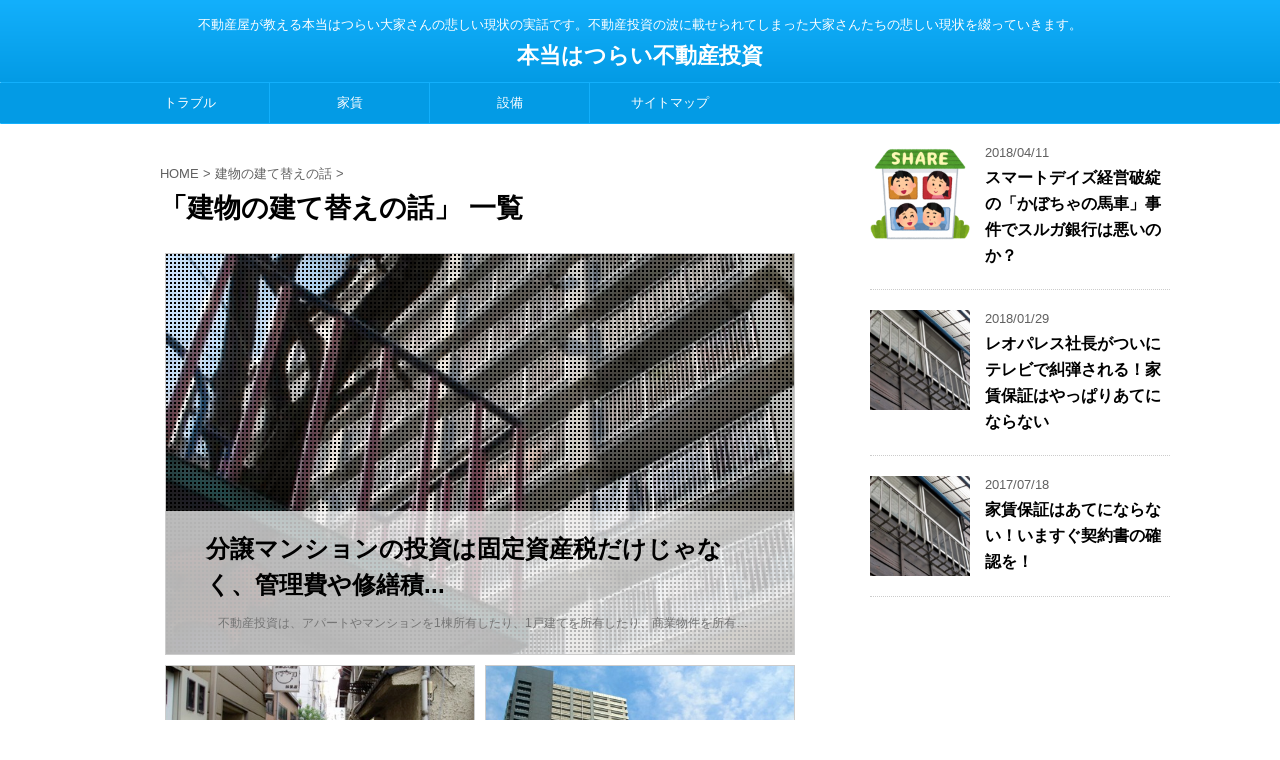

--- FILE ---
content_type: text/html; charset=UTF-8
request_url: https://www.toushi-fudousan.com/category/%E5%BB%BA%E7%89%A9%E3%81%AE%E5%BB%BA%E3%81%A6%E6%9B%BF%E3%81%88%E3%81%AE%E8%A9%B1/
body_size: 9718
content:
<!DOCTYPE html>
<!--[if lt IE 7]>
<html class="ie6" lang="ja"> <![endif]-->
<!--[if IE 7]>
<html class="i7" lang="ja"> <![endif]-->
<!--[if IE 8]>
<html class="ie" lang="ja"> <![endif]-->
<!--[if gt IE 8]><!-->
<html lang="ja">
	<!--<![endif]-->
	<head prefix="og: http://ogp.me/ns# fb: http://ogp.me/ns/fb# article: http://ogp.me/ns/article#">
		<meta charset="UTF-8" >
		<meta name="viewport" content="width=device-width,initial-scale=1.0,user-scalable=no,viewport-fit=cover">
		<meta name="format-detection" content="telephone=no" >
		
		
		<link rel="alternate" type="application/rss+xml" title="本当はつらい不動産投資 RSS Feed" href="https://www.toushi-fudousan.com/feed/" />
		<link rel="pingback" href="https://www.toushi-fudousan.com/xmlrpc.php" >
		<!--[if lt IE 9]>
		<script src="https://www.toushi-fudousan.com/wp-content/themes/affinger4/js/html5shiv.js"></script>
		<![endif]-->
				<title>建物の建て替えの話 - 本当はつらい不動産投資</title>
<link rel='dns-prefetch' href='//ajax.googleapis.com' />
<link rel='dns-prefetch' href='//fonts.googleapis.com' />
<link rel='dns-prefetch' href='//s.w.org' />
		<script type="text/javascript">
			window._wpemojiSettings = {"baseUrl":"https:\/\/s.w.org\/images\/core\/emoji\/11\/72x72\/","ext":".png","svgUrl":"https:\/\/s.w.org\/images\/core\/emoji\/11\/svg\/","svgExt":".svg","source":{"concatemoji":"https:\/\/www.toushi-fudousan.com\/wp-includes\/js\/wp-emoji-release.min.js?ver=4.9.26"}};
			!function(e,a,t){var n,r,o,i=a.createElement("canvas"),p=i.getContext&&i.getContext("2d");function s(e,t){var a=String.fromCharCode;p.clearRect(0,0,i.width,i.height),p.fillText(a.apply(this,e),0,0);e=i.toDataURL();return p.clearRect(0,0,i.width,i.height),p.fillText(a.apply(this,t),0,0),e===i.toDataURL()}function c(e){var t=a.createElement("script");t.src=e,t.defer=t.type="text/javascript",a.getElementsByTagName("head")[0].appendChild(t)}for(o=Array("flag","emoji"),t.supports={everything:!0,everythingExceptFlag:!0},r=0;r<o.length;r++)t.supports[o[r]]=function(e){if(!p||!p.fillText)return!1;switch(p.textBaseline="top",p.font="600 32px Arial",e){case"flag":return s([55356,56826,55356,56819],[55356,56826,8203,55356,56819])?!1:!s([55356,57332,56128,56423,56128,56418,56128,56421,56128,56430,56128,56423,56128,56447],[55356,57332,8203,56128,56423,8203,56128,56418,8203,56128,56421,8203,56128,56430,8203,56128,56423,8203,56128,56447]);case"emoji":return!s([55358,56760,9792,65039],[55358,56760,8203,9792,65039])}return!1}(o[r]),t.supports.everything=t.supports.everything&&t.supports[o[r]],"flag"!==o[r]&&(t.supports.everythingExceptFlag=t.supports.everythingExceptFlag&&t.supports[o[r]]);t.supports.everythingExceptFlag=t.supports.everythingExceptFlag&&!t.supports.flag,t.DOMReady=!1,t.readyCallback=function(){t.DOMReady=!0},t.supports.everything||(n=function(){t.readyCallback()},a.addEventListener?(a.addEventListener("DOMContentLoaded",n,!1),e.addEventListener("load",n,!1)):(e.attachEvent("onload",n),a.attachEvent("onreadystatechange",function(){"complete"===a.readyState&&t.readyCallback()})),(n=t.source||{}).concatemoji?c(n.concatemoji):n.wpemoji&&n.twemoji&&(c(n.twemoji),c(n.wpemoji)))}(window,document,window._wpemojiSettings);
		</script>
		<style type="text/css">
img.wp-smiley,
img.emoji {
	display: inline !important;
	border: none !important;
	box-shadow: none !important;
	height: 1em !important;
	width: 1em !important;
	margin: 0 .07em !important;
	vertical-align: -0.1em !important;
	background: none !important;
	padding: 0 !important;
}
</style>
<link rel='stylesheet' id='parent-style-css'  href='https://www.toushi-fudousan.com/wp-content/themes/affinger4/style.css?ver=4.9.26' type='text/css' media='all' />
<link rel='stylesheet' id='single_child2-css'  href='https://www.toushi-fudousan.com/wp-content/themes/affinger4-jet-child/st-child-kanricss.php' type='text/css' media='all' />
<link rel='stylesheet' id='fonts-googleapis-montserrat-css'  href='https://fonts.googleapis.com/css?family=Montserrat%3A400&#038;ver=4.9.26' type='text/css' media='all' />
<link rel='stylesheet' id='normalize-css'  href='https://www.toushi-fudousan.com/wp-content/themes/affinger4/css/normalize.css?ver=1.5.9' type='text/css' media='all' />
<link rel='stylesheet' id='font-awesome-css'  href='https://www.toushi-fudousan.com/wp-content/themes/affinger4/css/fontawesome/css/font-awesome.min.css?ver=4.7.0' type='text/css' media='all' />
<link rel='stylesheet' id='style-css'  href='https://www.toushi-fudousan.com/wp-content/themes/affinger4-jet-child/style.css?ver=4.9.26' type='text/css' media='all' />
<link rel='stylesheet' id='single2-css'  href='https://www.toushi-fudousan.com/wp-content/themes/affinger4/st-kanricss.php' type='text/css' media='all' />
<link rel='stylesheet' id='single-css'  href='https://www.toushi-fudousan.com/wp-content/themes/affinger4/st-rankcss.php' type='text/css' media='all' />
<link rel='stylesheet' id='st-themecss-css'  href='https://www.toushi-fudousan.com/wp-content/themes/affinger4/st-themecss-loader.php?ver=4.9.26' type='text/css' media='all' />
<script type='text/javascript' src='//ajax.googleapis.com/ajax/libs/jquery/1.11.3/jquery.min.js?ver=1.11.3'></script>
<script type='text/javascript' src='https://www.toushi-fudousan.com/wp-content/themes/affinger4-jet-child/js/jquery.heightLine.js?ver=4.9.26'></script>
<link rel='https://api.w.org/' href='https://www.toushi-fudousan.com/wp-json/' />
<meta name="google-site-verification" content="3cnEMTZ0kO4FK5hKokXctdW1wFn2mzfSaGnoXE7omnE"/>
			<script>
		(function (i, s, o, g, r, a, m) {
			i['GoogleAnalyticsObject'] = r;
			i[r] = i[r] || function () {
					(i[r].q = i[r].q || []).push(arguments)
				}, i[r].l = 1 * new Date();
			a = s.createElement(o),
				m = s.getElementsByTagName(o)[0];
			a.async = 1;
			a.src = g;
			m.parentNode.insertBefore(a, m)
		})(window, document, 'script', '//www.google-analytics.com/analytics.js', 'ga');

		ga('create', 'UA-41454569-1', 'auto');
		ga('send', 'pageview');

	</script>
					


<script>
jQuery(function(){
    jQuery('.st-btn-open').click(function(){
        jQuery(this).next('.st-slidebox').stop(true, true).slideToggle();
    });
});
</script>

			</head>
	<body class="archive category category-49 not-front-page" >
				<div id="st-ami">
				<div id="wrapper" class="">
				<div id="wrapper-in">
					<header id="st-headwide">
						<div id="headbox-bg">
							<div class="clearfix" id="headbox">
										<nav id="s-navi" class="pcnone">
			<dl class="acordion">
				<dt class="trigger">
					<p><span class="op"><i class="fa fa-bars"></i></span></p>
		
					<!-- 追加メニュー -->
					
					<!-- 追加メニュー2 -->
					
						</dt>

				<dd class="acordion_tree">
				

										<div class="menu"><ul>
<li class="page_item page-item-348"><a href="https://www.toushi-fudousan.com/sitemap/">サイトマップ</a></li>
</ul></div>
					<div class="clear"></div>

				</dd>
			</dl>
		</nav>
										<div id="header-l">
										
            
			
				<!-- キャプション -->
				                
					              		 	 <p class="descr sitenametop">
               		     	不動産屋が教える本当はつらい大家さんの悲しい現状の実話です。不動産投資の波に載せられてしまった大家さんたちの悲しい現状を綴っていきます。               			 </p>
					                    
				                
				<!-- ロゴ又はブログ名 -->
				              		  <p class="sitename"><a href="https://www.toushi-fudousan.com/">
                  		                      		    本当はつらい不動産投資                   		               		  </a></p>
            					<!-- ロゴ又はブログ名ここまで -->

			    
		
    									</div><!-- /#header-l -->
								<div id="header-r" class="smanone">
																		
								</div><!-- /#header-r -->
							</div><!-- /#headbox-bg -->
						</div><!-- /#headbox clearfix -->
					
<div id="gazou-wide">
			<div id="st-menubox">
			<div id="st-menuwide">
				<nav class="smanone clearfix"><ul id="menu-%e3%83%98%e3%83%83%e3%83%80%e3%83%bc%e3%83%a1%e3%83%8b%e3%83%a5%e3%83%bc" class="menu"><li id="menu-item-325" class="menu-item menu-item-type-taxonomy menu-item-object-category menu-item-has-children menu-item-325"><a href="https://www.toushi-fudousan.com/category/toraburu/">トラブル</a>
<ul class="sub-menu">
	<li id="menu-item-326" class="menu-item menu-item-type-taxonomy menu-item-object-category menu-item-326"><a href="https://www.toushi-fudousan.com/category/toraburu/%e3%82%af%e3%83%ac%e3%83%bc%e3%83%a0%e5%af%be%e5%bf%9c%e3%81%ae%e8%a9%b1/">クレーム対応の話</a></li>
	<li id="menu-item-327" class="menu-item menu-item-type-taxonomy menu-item-object-category menu-item-327"><a href="https://www.toushi-fudousan.com/category/toraburu/%e3%82%b4%e3%83%9f%e5%95%8f%e9%a1%8c%e3%81%ae%e8%a9%b1/">ゴミ問題の話</a></li>
	<li id="menu-item-328" class="menu-item menu-item-type-taxonomy menu-item-object-category menu-item-328"><a href="https://www.toushi-fudousan.com/category/toraburu/%e5%a4%96%e5%9b%bd%e4%ba%ba%e3%81%a8%e3%81%ae%e3%83%88%e3%83%a9%e3%83%96%e3%83%ab%e3%81%ae%e8%a9%b1/">外国人とのトラブルの話</a></li>
	<li id="menu-item-329" class="menu-item menu-item-type-taxonomy menu-item-object-category menu-item-329"><a href="https://www.toushi-fudousan.com/category/toraburu/%e6%8e%92%e6%b0%b4%e7%ae%a1%e3%81%ae%e3%81%a4%e3%81%be%e3%82%8a%e3%81%ae%e8%a9%b1/">排水管のつまりの話</a></li>
	<li id="menu-item-330" class="menu-item menu-item-type-taxonomy menu-item-object-category menu-item-330"><a href="https://www.toushi-fudousan.com/category/toraburu/%e6%b0%b4%e6%bc%8f%e3%82%8c%e3%81%ae%e8%a9%b1/">水漏れの話</a></li>
	<li id="menu-item-331" class="menu-item menu-item-type-taxonomy menu-item-object-category menu-item-331"><a href="https://www.toushi-fudousan.com/category/toraburu/%e9%9b%a8%e6%bc%8f%e3%82%8a%e3%81%ae%e8%a9%b1/">雨漏りの話</a></li>
	<li id="menu-item-332" class="menu-item menu-item-type-taxonomy menu-item-object-category menu-item-332"><a href="https://www.toushi-fudousan.com/category/toraburu/%e9%a8%92%e9%9f%b3%e5%95%8f%e9%a1%8c%e3%81%ae%e8%a9%b1/">騒音問題の話</a></li>
</ul>
</li>
<li id="menu-item-339" class="menu-item menu-item-type-taxonomy menu-item-object-category menu-item-has-children menu-item-339"><a href="https://www.toushi-fudousan.com/category/yachin/">家賃</a>
<ul class="sub-menu">
	<li id="menu-item-340" class="menu-item menu-item-type-taxonomy menu-item-object-category menu-item-340"><a href="https://www.toushi-fudousan.com/category/yachin/yachinnesage/">家賃の値下げ交渉の話</a></li>
	<li id="menu-item-341" class="menu-item menu-item-type-taxonomy menu-item-object-category menu-item-341"><a href="https://www.toushi-fudousan.com/category/yachin/%e5%ae%b6%e8%b3%83%e6%bb%9e%e7%b4%8d%e3%81%ae%e8%a9%b1/">家賃滞納の話</a></li>
</ul>
</li>
<li id="menu-item-342" class="menu-item menu-item-type-taxonomy menu-item-object-category menu-item-has-children menu-item-342"><a href="https://www.toushi-fudousan.com/category/setdubi/">設備</a>
<ul class="sub-menu">
	<li id="menu-item-343" class="menu-item menu-item-type-taxonomy menu-item-object-category menu-item-343"><a href="https://www.toushi-fudousan.com/category/setdubi/%e3%82%a8%e3%83%ac%e3%83%99%e3%83%bc%e3%82%bf%e3%83%bc%e7%ae%a1%e7%90%86%e3%81%ae%e8%a9%b1/">エレベーター管理の話</a></li>
	<li id="menu-item-344" class="menu-item menu-item-type-taxonomy menu-item-object-category menu-item-344"><a href="https://www.toushi-fudousan.com/category/setdubi/%e5%bb%ba%e7%89%a9%e3%80%81%e8%a8%ad%e5%82%99%e3%81%ae%e6%95%85%e9%9a%9c%e3%81%ae%e8%a9%b1/">建物、設備の故障の話</a></li>
	<li id="menu-item-345" class="menu-item menu-item-type-taxonomy menu-item-object-category menu-item-345"><a href="https://www.toushi-fudousan.com/category/setdubi/%e5%bb%ba%e7%89%a9%e3%80%81%e8%a8%ad%e5%82%99%e3%81%ae%e7%82%b9%e6%a4%9c%e3%81%ae%e8%a9%b1/">建物、設備の点検の話</a></li>
	<li id="menu-item-346" class="menu-item menu-item-type-taxonomy menu-item-object-category menu-item-346"><a href="https://www.toushi-fudousan.com/category/setdubi/%e8%80%81%e6%9c%bd%e5%8c%96%e3%81%ae%e8%a9%b1/">建物、設備の老朽化の話</a></li>
</ul>
</li>
<li id="menu-item-351" class="menu-item menu-item-type-post_type menu-item-object-page menu-item-351"><a href="https://www.toushi-fudousan.com/sitemap/">サイトマップ</a></li>
</ul></nav>			</div>
		</div>
	</div>

					</header>
					<div id="content-w">
						
					
<div id="content" class="clearfix">
    <div id="contentInner">
        <main>
            <article>
					<!--ぱんくず -->
					<div id="breadcrumb">
					<ol itemscope itemtype="http://schema.org/BreadcrumbList">
						<li itemprop="itemListElement" itemscope
      itemtype="http://schema.org/ListItem"><a href="https://www.toushi-fudousan.com" itemprop="item"><span itemprop="name">HOME</span></a> > <meta itemprop="position" content="1" /></li>
																																					<li itemprop="itemListElement" itemscope
      itemtype="http://schema.org/ListItem"><a href="https://www.toushi-fudousan.com/category/%e5%bb%ba%e7%89%a9%e3%81%ae%e5%bb%ba%e3%81%a6%e6%9b%bf%e3%81%88%e3%81%ae%e8%a9%b1/" itemprop="item">
								<span itemprop="name">建物の建て替えの話</span> </a> &gt; 
								<meta itemprop="position" content="2" />
							</li>
															</ol>
					</div>
					<!--/ ぱんくず -->
                                        <div class="post">
                                                    <h1 class="entry-title">「建物の建て替えの話」 一覧</h1>
                        
			
							<div id="nocopy" >
									</div>
							
			
                        </div><!-- /post -->


			
                        		<div id="st-magazine" class="clearfix">
<div class="kanren">

			<div class="st-top-box st-fist-post st-fist-post-random">
			<dl><a class="st-box-a" href="https://www.toushi-fudousan.com/%e3%83%af%e3%83%b3%e3%83%ab%e3%83%bc%e3%83%a0%e3%83%9e%e3%83%b3%e3%82%b7%e3%83%a7%e3%83%b3%e6%8a%95%e8%b3%87%e3%81%ae%e8%a9%b1/tainou-kanrihi/"></a>

<dt><div class="st-c-ami"></div>

														<img width="400" height="299" src="https://www.toushi-fudousan.com/wp-content/uploads/2015/02/aparta0002_0119241.jpg" class="attachment-full size-full wp-post-image" alt="" srcset="https://www.toushi-fudousan.com/wp-content/uploads/2015/02/aparta0002_0119241.jpg 400w, https://www.toushi-fudousan.com/wp-content/uploads/2015/02/aparta0002_0119241-300x224.jpg 300w, https://www.toushi-fudousan.com/wp-content/uploads/2015/02/aparta0002_0119241-100x74.jpg 100w" sizes="(max-width: 400px) 100vw, 400px" />					
			</dt>
			<dd>
				<div class="st-cards-content">
					<div class="st-cards-content-in">
						<h3>
							分譲マンションの投資は固定資産税だけじゃなく、管理費や修繕積...						</h3>

														<p>　不動産投資は、アパートやマンションを1棟所有したり、1戸建てを所有したり、商業物件を所有…</p>
																							</div>
				</div>

			</dd>
		</dl>
		</div>



	
							<div class="st-top-box">
			<dl class="heightLine"><a class="st-box-a" href="https://www.toushi-fudousan.com/%e5%bb%ba%e7%89%a9%e3%81%ae%e5%bb%ba%e3%81%a6%e6%9b%bf%e3%81%88%e3%81%ae%e8%a9%b1/post-238/"></a>
					<dt><div class="st-c-ami"></div>
			<div class="st-top-time ">
					<p><i class="fa fa-clock-o"></i>
						2014/01/08					</p>
			</div>

				
																		<img width="400" height="300" src="https://www.toushi-fudousan.com/wp-content/uploads/2014/01/apartP101035811.jpg" class="attachment-st_thumb_card size-st_thumb_card wp-post-image" alt="" srcset="https://www.toushi-fudousan.com/wp-content/uploads/2014/01/apartP101035811.jpg 400w, https://www.toushi-fudousan.com/wp-content/uploads/2014/01/apartP101035811-300x225.jpg 300w, https://www.toushi-fudousan.com/wp-content/uploads/2014/01/apartP101035811-100x75.jpg 100w" sizes="(max-width: 400px) 100vw, 400px" />																
</dt>	
			<dd>
				<div class="st-cards-content">
					<div class="st-cards-content-in">
						
						<h3>
							公道に2m以上敷地が接していないと接道義務違反で建替えが出来...						</h3>

														<p>大家さんの悩みの1つで「建物の老朽化」があると思います。建物が老朽化すれば、防災面、安全面…</p>
																							</div>
				</div>

			</dd>
		</dl>
		</div>
							<div class="st-top-box">
			<dl class="heightLine"><a class="st-box-a" href="https://www.toushi-fudousan.com/setdubi/%e8%80%81%e6%9c%bd%e5%8c%96%e3%81%ae%e8%a9%b1/post-59/"></a>
					<dt><div class="st-c-ami"></div>
			<div class="st-top-time ">
					<p><i class="fa fa-clock-o"></i>
						2013/06/24					</p>
			</div>

				
																		<img width="400" height="300" src="https://www.toushi-fudousan.com/wp-content/uploads/2013/06/apartマンション建て替え工事1.jpeg" class="attachment-st_thumb_card size-st_thumb_card wp-post-image" alt="" srcset="https://www.toushi-fudousan.com/wp-content/uploads/2013/06/apartマンション建て替え工事1.jpeg 481w, https://www.toushi-fudousan.com/wp-content/uploads/2013/06/apartマンション建て替え工事1-300x224.jpeg 300w, https://www.toushi-fudousan.com/wp-content/uploads/2013/06/apartマンション建て替え工事1-100x74.jpeg 100w" sizes="(max-width: 400px) 100vw, 400px" />																
</dt>	
			<dd>
				<div class="st-cards-content">
					<div class="st-cards-content-in">
						
						<h3>
							投資用ワンルームマンションの建て替えは厳しい						</h3>

														<p>  ワンルームマンション投資は手頃な価格で始めることができる不動産投資として注目を浴びまし…</p>
																							</div>
				</div>

			</dd>
		</dl>
		</div>
	</div>
</div>
                       				<div class="st-pagelink">
		<div class="st-pagelink-in">
				</div>
	</div>

			
		
		

			
            </article>
        </main>
    </div>
    <!-- /#contentInner -->
    <div id="side">
	<aside>

		
					<div class="kanren ">
										<dl class="clearfix">
				<dt><a href="https://www.toushi-fudousan.com/%e4%b8%8d%e5%8b%95%e7%94%a3%e6%8a%95%e8%b3%87%e3%83%8b%e3%83%a5%e3%83%bc%e3%82%b9/smartdayssuruga/">
													<img width="150" height="150" src="https://www.toushi-fudousan.com/wp-content/uploads/2018/04/share_house-150x150.png" class="attachment-thumbnail size-thumbnail wp-post-image" alt="" srcset="https://www.toushi-fudousan.com/wp-content/uploads/2018/04/share_house-150x150.png 150w, https://www.toushi-fudousan.com/wp-content/uploads/2018/04/share_house-100x100.png 100w, https://www.toushi-fudousan.com/wp-content/uploads/2018/04/share_house-300x300.png 300w, https://www.toushi-fudousan.com/wp-content/uploads/2018/04/share_house-400x400.png 400w" sizes="(max-width: 150px) 100vw, 150px" />											</a></dt>
				<dd>
										<div class="blog_info ">
						<p>2018/04/11</p>
					</div>
					<h5><a href="https://www.toushi-fudousan.com/%e4%b8%8d%e5%8b%95%e7%94%a3%e6%8a%95%e8%b3%87%e3%83%8b%e3%83%a5%e3%83%bc%e3%82%b9/smartdayssuruga/">スマートデイズ経営破綻の「かぼちゃの馬車」事件でスルガ銀行は悪いのか？</a></h5>

			
				</dd>
			</dl>
								<dl class="clearfix">
				<dt><a href="https://www.toushi-fudousan.com/%e5%ae%b6%e8%b3%83%e4%bf%9d%e8%a8%bc%e3%81%ae%e8%a9%b1/reoparesu/">
													<img width="150" height="150" src="https://www.toushi-fudousan.com/wp-content/uploads/2018/01/apartNewImage1-150x150.png" class="attachment-thumbnail size-thumbnail wp-post-image" alt="" srcset="https://www.toushi-fudousan.com/wp-content/uploads/2018/01/apartNewImage1-150x150.png 150w, https://www.toushi-fudousan.com/wp-content/uploads/2018/01/apartNewImage1-110x110.png 110w" sizes="(max-width: 150px) 100vw, 150px" />											</a></dt>
				<dd>
										<div class="blog_info ">
						<p>2018/01/29</p>
					</div>
					<h5><a href="https://www.toushi-fudousan.com/%e5%ae%b6%e8%b3%83%e4%bf%9d%e8%a8%bc%e3%81%ae%e8%a9%b1/reoparesu/">レオパレス社長がついにテレビで糾弾される！家賃保証はやっぱりあてにならない</a></h5>

			
				</dd>
			</dl>
								<dl class="clearfix">
				<dt><a href="https://www.toushi-fudousan.com/%e5%ae%b6%e8%b3%83%e4%bf%9d%e8%a8%bc%e3%81%ae%e8%a9%b1/yachinhosyokiken/">
													<img width="150" height="150" src="https://www.toushi-fudousan.com/wp-content/uploads/2017/07/apartNewImage1-150x150.png" class="attachment-thumbnail size-thumbnail wp-post-image" alt="" srcset="https://www.toushi-fudousan.com/wp-content/uploads/2017/07/apartNewImage1-150x150.png 150w, https://www.toushi-fudousan.com/wp-content/uploads/2017/07/apartNewImage1-110x110.png 110w" sizes="(max-width: 150px) 100vw, 150px" />											</a></dt>
				<dd>
										<div class="blog_info ">
						<p>2017/07/18</p>
					</div>
					<h5><a href="https://www.toushi-fudousan.com/%e5%ae%b6%e8%b3%83%e4%bf%9d%e8%a8%bc%e3%81%ae%e8%a9%b1/yachinhosyokiken/">家賃保証はあてにならない！いますぐ契約書の確認を！</a></h5>

			
				</dd>
			</dl>
									<div class="st-infeed-adunit">
					<p class="st-widgets-title">アドセンスインフィード</p><div class="textwidget custom-html-widget"><script async src="//pagead2.googlesyndication.com/pagead/js/adsbygoogle.js"></script>
<ins class="adsbygoogle"
     style="display:block"
     data-ad-format="fluid"
     data-ad-layout-key="-6t+eo+2d-7r+6a"
     data-ad-client="ca-pub-6103382567079657"
     data-ad-slot="7455567128"></ins>
<script>
     (adsbygoogle = window.adsbygoogle || []).push({});
</script></div>				</div>
						<dl class="clearfix">
				<dt><a href="https://www.toushi-fudousan.com/%e6%8a%95%e8%b3%87%e4%b8%8d%e5%8b%95%e7%94%a3%e8%b3%bc%e5%85%a5%e6%99%82%e3%81%ae%e6%b3%a8%e6%84%8f/fudousanrimawari/">
													<img width="150" height="150" src="https://www.toushi-fudousan.com/wp-content/uploads/2015/09/aparta0002_0080841-150x150.jpg" class="attachment-thumbnail size-thumbnail wp-post-image" alt="" srcset="https://www.toushi-fudousan.com/wp-content/uploads/2015/09/aparta0002_0080841-150x150.jpg 150w, https://www.toushi-fudousan.com/wp-content/uploads/2015/09/aparta0002_0080841-110x110.jpg 110w" sizes="(max-width: 150px) 100vw, 150px" />											</a></dt>
				<dd>
										<div class="blog_info ">
						<p>2015/09/17</p>
					</div>
					<h5><a href="https://www.toushi-fudousan.com/%e6%8a%95%e8%b3%87%e4%b8%8d%e5%8b%95%e7%94%a3%e8%b3%bc%e5%85%a5%e6%99%82%e3%81%ae%e6%b3%a8%e6%84%8f/fudousanrimawari/">不動産広告の利回りだけ見ていると騙される</a></h5>

			
				</dd>
			</dl>
								<dl class="clearfix">
				<dt><a href="https://www.toushi-fudousan.com/%e4%b8%8d%e5%8b%95%e7%94%a3%e6%8a%95%e8%b3%87%e3%82%bb%e3%83%9f%e3%83%8a%e3%83%bc%e3%81%ae%e8%a9%b1/semina/">
													<img width="150" height="150" src="https://www.toushi-fudousan.com/wp-content/uploads/2015/09/aparta0002_00908621-150x150.jpg" class="attachment-thumbnail size-thumbnail wp-post-image" alt="" srcset="https://www.toushi-fudousan.com/wp-content/uploads/2015/09/aparta0002_00908621-150x150.jpg 150w, https://www.toushi-fudousan.com/wp-content/uploads/2015/09/aparta0002_00908621-110x110.jpg 110w" sizes="(max-width: 150px) 100vw, 150px" />											</a></dt>
				<dd>
										<div class="blog_info ">
						<p>2015/09/11</p>
					</div>
					<h5><a href="https://www.toushi-fudousan.com/%e4%b8%8d%e5%8b%95%e7%94%a3%e6%8a%95%e8%b3%87%e3%82%bb%e3%83%9f%e3%83%8a%e3%83%bc%e3%81%ae%e8%a9%b1/semina/">「無料不動産投資セミナー」で注意すること</a></h5>

			
				</dd>
			</dl>
				</div>		
					<div id="mybox">
				<div class="ad"><div id="search">
	<form method="get" id="searchform" action="https://www.toushi-fudousan.com/">
		<label class="hidden" for="s">
					</label>
		<input type="text" placeholder="検索するテキストを入力" value="" name="s" id="s" />
		<input type="image" src="https://www.toushi-fudousan.com/wp-content/themes/affinger4/images/search.png" alt="検索" id="searchsubmit" />
	</form>
</div>
<!-- /stinger --> </div><div class="ad"><h4 class="menu_underh2">カテゴリー</h4>		<ul>
	<li class="cat-item cat-item-77"><a href="https://www.toushi-fudousan.com/category/%e3%82%a2%e3%83%91%e3%83%bc%e3%83%88%e3%81%ae%e8%8d%89%e5%8f%96%e3%82%8a%e3%81%ae%e8%a9%b1/" >アパートの草取りの話</a> (2)
</li>
	<li class="cat-item cat-item-43"><a href="https://www.toushi-fudousan.com/category/%e3%83%80%e3%83%a1%e3%81%aa%e4%b8%8d%e5%8b%95%e7%94%a3%e6%a5%ad%e8%80%85%e3%81%ae%e8%a9%b1/" >ダメな不動産業者の話</a> (2)
</li>
	<li class="cat-item cat-item-185"><a href="https://www.toushi-fudousan.com/category/toraburu/" >トラブル</a> (18)
<ul class='children'>
	<li class="cat-item cat-item-33"><a href="https://www.toushi-fudousan.com/category/toraburu/%e3%82%af%e3%83%ac%e3%83%bc%e3%83%a0%e5%af%be%e5%bf%9c%e3%81%ae%e8%a9%b1/" >クレーム対応の話</a> (10)
</li>
	<li class="cat-item cat-item-5"><a href="https://www.toushi-fudousan.com/category/toraburu/%e3%82%b4%e3%83%9f%e5%95%8f%e9%a1%8c%e3%81%ae%e8%a9%b1/" >ゴミ問題の話</a> (3)
</li>
	<li class="cat-item cat-item-18"><a href="https://www.toushi-fudousan.com/category/toraburu/%e5%a4%96%e5%9b%bd%e4%ba%ba%e3%81%a8%e3%81%ae%e3%83%88%e3%83%a9%e3%83%96%e3%83%ab%e3%81%ae%e8%a9%b1/" >外国人とのトラブルの話</a> (2)
</li>
	<li class="cat-item cat-item-101"><a href="https://www.toushi-fudousan.com/category/toraburu/%e6%8e%92%e6%b0%b4%e7%ae%a1%e3%81%ae%e3%81%a4%e3%81%be%e3%82%8a%e3%81%ae%e8%a9%b1/" >排水管のつまりの話</a> (2)
</li>
	<li class="cat-item cat-item-27"><a href="https://www.toushi-fudousan.com/category/toraburu/%e6%b0%b4%e6%bc%8f%e3%82%8c%e3%81%ae%e8%a9%b1/" >水漏れの話</a> (1)
</li>
	<li class="cat-item cat-item-89"><a href="https://www.toushi-fudousan.com/category/toraburu/%e9%9b%a8%e6%bc%8f%e3%82%8a%e3%81%ae%e8%a9%b1/" >雨漏りの話</a> (2)
</li>
	<li class="cat-item cat-item-32"><a href="https://www.toushi-fudousan.com/category/toraburu/%e9%a8%92%e9%9f%b3%e5%95%8f%e9%a1%8c%e3%81%ae%e8%a9%b1/" >騒音問題の話</a> (1)
</li>
</ul>
</li>
	<li class="cat-item cat-item-45"><a href="https://www.toushi-fudousan.com/category/%e3%83%af%e3%83%b3%e3%83%ab%e3%83%bc%e3%83%a0%e3%83%9e%e3%83%b3%e3%82%b7%e3%83%a7%e3%83%b3%e6%8a%95%e8%b3%87%e3%81%ae%e8%a9%b1/" >ワンルームマンション投資の話</a> (4)
</li>
	<li class="cat-item cat-item-59"><a href="https://www.toushi-fudousan.com/category/%e4%b8%8d%e5%8b%95%e7%94%a3%e6%8a%95%e8%b3%87%e3%81%ae%e6%9c%aa%e6%9d%a5%e3%81%ae%e8%a9%b1/" >不動産投資の未来の話</a> (3)
</li>
	<li class="cat-item cat-item-174"><a href="https://www.toushi-fudousan.com/category/%e4%b8%8d%e5%8b%95%e7%94%a3%e6%8a%95%e8%b3%87%e3%82%bb%e3%83%9f%e3%83%8a%e3%83%bc%e3%81%ae%e8%a9%b1/" >不動産投資セミナーの話</a> (1)
</li>
	<li class="cat-item cat-item-186"><a href="https://www.toushi-fudousan.com/category/%e4%b8%8d%e5%8b%95%e7%94%a3%e6%8a%95%e8%b3%87%e3%83%8b%e3%83%a5%e3%83%bc%e3%82%b9/" >不動産投資ニュース</a> (1)
</li>
	<li class="cat-item cat-item-84"><a href="https://www.toushi-fudousan.com/category/%e5%84%b2%e3%81%8b%e3%82%89%e3%81%aa%e3%81%84%e7%89%a9%e4%bb%b6%e3%81%ae%e8%a9%b1/" >儲からない物件の話</a> (3)
</li>
	<li class="cat-item cat-item-73"><a href="https://www.toushi-fudousan.com/category/%e5%85%a5%e5%b1%85%e3%81%ae%e3%82%ad%e3%83%a3%e3%83%b3%e3%82%bb%e3%83%ab/" >入居のキャンセル</a> (1)
</li>
	<li class="cat-item cat-item-56"><a href="https://www.toushi-fudousan.com/category/%e5%85%a5%e5%b1%85%e8%80%85%e3%81%ae%e8%bf%bd%e3%81%84%e5%87%ba%e3%81%97%e3%81%ae%e8%a9%b1/" >入居者の追い出しの話</a> (2)
</li>
	<li class="cat-item cat-item-156"><a href="https://www.toushi-fudousan.com/category/%e5%85%a5%e5%b1%85%e8%80%85%e5%8b%9f%e9%9b%86%e3%81%ae%e8%a9%b1/" >入居者募集の話</a> (1)
</li>
	<li class="cat-item cat-item-190"><a href="https://www.toushi-fudousan.com/category/yachin/" >家賃</a> (8)
<ul class='children'>
	<li class="cat-item cat-item-2"><a href="https://www.toushi-fudousan.com/category/yachin/yachinnesage/" >家賃の値下げ交渉の話</a> (2)
</li>
	<li class="cat-item cat-item-57"><a href="https://www.toushi-fudousan.com/category/yachin/%e5%ae%b6%e8%b3%83%e6%bb%9e%e7%b4%8d%e3%81%ae%e8%a9%b1/" >家賃滞納の話</a> (6)
</li>
</ul>
</li>
	<li class="cat-item cat-item-180"><a href="https://www.toushi-fudousan.com/category/%e5%ae%b6%e8%b3%83%e4%bf%9d%e8%a8%bc%e3%81%ae%e8%a9%b1/" >家賃保証の話</a> (2)
</li>
	<li class="cat-item cat-item-49 current-cat"><a href="https://www.toushi-fudousan.com/category/%e5%bb%ba%e7%89%a9%e3%81%ae%e5%bb%ba%e3%81%a6%e6%9b%bf%e3%81%88%e3%81%ae%e8%a9%b1/" >建物の建て替えの話</a> (2)
</li>
	<li class="cat-item cat-item-177"><a href="https://www.toushi-fudousan.com/category/%e6%8a%95%e8%b3%87%e4%b8%8d%e5%8b%95%e7%94%a3%e8%b3%bc%e5%85%a5%e6%99%82%e3%81%ae%e6%b3%a8%e6%84%8f/" >投資不動産購入時の注意</a> (1)
</li>
	<li class="cat-item cat-item-110"><a href="https://www.toushi-fudousan.com/category/%e6%ac%a0%e9%99%a5%e5%bb%ba%e7%af%89%e7%89%a9%e3%81%ae%e8%a9%b1/" >欠陥建築物の話</a> (2)
</li>
	<li class="cat-item cat-item-106"><a href="https://www.toushi-fudousan.com/category/%e7%81%ab%e4%ba%8b%e3%80%81%e6%b6%88%e9%98%b2%e9%96%a2%e4%bf%82%e3%81%ae%e8%a9%b1/" >火事、消防関係の話</a> (1)
</li>
	<li class="cat-item cat-item-13"><a href="https://www.toushi-fudousan.com/category/%e7%89%a9%e4%bb%b6%e3%81%ae%e8%87%aa%e5%b7%b1%e7%ae%a1%e7%90%86%e3%81%ae%e8%a9%b1/" >物件の自己管理の話</a> (5)
</li>
	<li class="cat-item cat-item-146"><a href="https://www.toushi-fudousan.com/category/%e7%a8%8e%e9%87%91%e3%81%ae%e8%a9%b1/" >税金の話</a> (1)
</li>
	<li class="cat-item cat-item-22"><a href="https://www.toushi-fudousan.com/category/%e7%a9%ba%e5%ae%a4%e5%af%be%e7%ad%96%e3%81%ae%e8%a9%b1/" >空室対策の話</a> (3)
</li>
	<li class="cat-item cat-item-189"><a href="https://www.toushi-fudousan.com/category/setdubi/" >設備</a> (12)
<ul class='children'>
	<li class="cat-item cat-item-14"><a href="https://www.toushi-fudousan.com/category/setdubi/%e3%82%a8%e3%83%ac%e3%83%99%e3%83%bc%e3%82%bf%e3%83%bc%e7%ae%a1%e7%90%86%e3%81%ae%e8%a9%b1/" >エレベーター管理の話</a> (3)
</li>
	<li class="cat-item cat-item-117"><a href="https://www.toushi-fudousan.com/category/setdubi/%e5%bb%ba%e7%89%a9%e3%80%81%e8%a8%ad%e5%82%99%e3%81%ae%e6%95%85%e9%9a%9c%e3%81%ae%e8%a9%b1/" >建物、設備の故障の話</a> (2)
</li>
	<li class="cat-item cat-item-67"><a href="https://www.toushi-fudousan.com/category/setdubi/%e5%bb%ba%e7%89%a9%e3%80%81%e8%a8%ad%e5%82%99%e3%81%ae%e7%82%b9%e6%a4%9c%e3%81%ae%e8%a9%b1/" >建物、設備の点検の話</a> (2)
</li>
	<li class="cat-item cat-item-28"><a href="https://www.toushi-fudousan.com/category/setdubi/%e8%80%81%e6%9c%bd%e5%8c%96%e3%81%ae%e8%a9%b1/" >建物、設備の老朽化の話</a> (6)
</li>
</ul>
</li>
	<li class="cat-item cat-item-23"><a href="https://www.toushi-fudousan.com/category/%e9%80%80%e5%8e%bb%e5%af%be%e7%ad%96%e3%81%ae%e8%a9%b1/" >退去対策の話</a> (1)
</li>
	<li class="cat-item cat-item-12"><a href="https://www.toushi-fudousan.com/category/%e9%98%b2%e7%8a%af%e3%81%ae%e8%a9%b1/" >防犯の話</a> (2)
</li>
		</ul>
</div><div class="ad"><h4 class="menu_underh2">タグ</h4><div class="tagcloud"><a href="https://www.toushi-fudousan.com/tag/%e3%81%a4%e3%81%be%e3%82%8a/" class="tag-cloud-link tag-link-103 tag-link-position-1" style="font-size: 13.25pt;" aria-label="つまり (2個の項目)">つまり</a>
<a href="https://www.toushi-fudousan.com/tag/%e3%82%a2%e3%83%91%e3%83%bc%e3%83%88/" class="tag-cloud-link tag-link-20 tag-link-position-2" style="font-size: 22pt;" aria-label="アパート (5個の項目)">アパート</a>
<a href="https://www.toushi-fudousan.com/tag/%e3%82%a8%e3%83%ac%e3%83%99%e3%83%bc%e3%82%bf%e3%83%bc/" class="tag-cloud-link tag-link-15 tag-link-position-3" style="font-size: 19.666666666667pt;" aria-label="エレベーター (4個の項目)">エレベーター</a>
<a href="https://www.toushi-fudousan.com/tag/%e3%82%aa%e3%83%bc%e3%83%88%e3%83%ad%e3%83%83%e3%82%af/" class="tag-cloud-link tag-link-53 tag-link-position-4" style="font-size: 13.25pt;" aria-label="オートロック (2個の項目)">オートロック</a>
<a href="https://www.toushi-fudousan.com/tag/%e3%82%af%e3%83%ac%e3%83%bc%e3%83%a0%e5%af%be%e5%bf%9c/" class="tag-cloud-link tag-link-39 tag-link-position-5" style="font-size: 13.25pt;" aria-label="クレーム対応 (2個の項目)">クレーム対応</a>
<a href="https://www.toushi-fudousan.com/tag/%e3%82%b4%e3%83%9f%e5%95%8f%e9%a1%8c/" class="tag-cloud-link tag-link-11 tag-link-position-6" style="font-size: 13.25pt;" aria-label="ゴミ問題 (2個の項目)">ゴミ問題</a>
<a href="https://www.toushi-fudousan.com/tag/%e3%82%b4%e3%83%9f%e6%8d%a8%e3%81%a6%e5%a0%b4/" class="tag-cloud-link tag-link-7 tag-link-position-7" style="font-size: 13.25pt;" aria-label="ゴミ捨て場 (2個の項目)">ゴミ捨て場</a>
<a href="https://www.toushi-fudousan.com/tag/%e3%82%b9%e3%83%a9%e3%83%a0%e5%8c%96/" class="tag-cloud-link tag-link-48 tag-link-position-8" style="font-size: 13.25pt;" aria-label="スラム化 (2個の項目)">スラム化</a>
<a href="https://www.toushi-fudousan.com/tag/%e3%83%88%e3%83%a9%e3%83%96%e3%83%ab/" class="tag-cloud-link tag-link-35 tag-link-position-9" style="font-size: 13.25pt;" aria-label="トラブル (2個の項目)">トラブル</a>
<a href="https://www.toushi-fudousan.com/tag/%e3%83%93%e3%83%ab/" class="tag-cloud-link tag-link-90 tag-link-position-10" style="font-size: 16.75pt;" aria-label="ビル (3個の項目)">ビル</a>
<a href="https://www.toushi-fudousan.com/tag/%e3%83%9e%e3%83%b3%e3%82%b7%e3%83%a7%e3%83%b3/" class="tag-cloud-link tag-link-21 tag-link-position-11" style="font-size: 16.75pt;" aria-label="マンション (3個の項目)">マンション</a>
<a href="https://www.toushi-fudousan.com/tag/%e3%83%af%e3%83%b3%e3%83%ab%e3%83%bc%e3%83%a0%e3%83%9e%e3%83%b3%e3%82%b7%e3%83%a7%e3%83%b3/" class="tag-cloud-link tag-link-51 tag-link-position-12" style="font-size: 16.75pt;" aria-label="ワンルームマンション (3個の項目)">ワンルームマンション</a>
<a href="https://www.toushi-fudousan.com/tag/%e4%b8%8d%e5%85%b7%e5%90%88/" class="tag-cloud-link tag-link-54 tag-link-position-13" style="font-size: 13.25pt;" aria-label="不具合 (2個の項目)">不具合</a>
<a href="https://www.toushi-fudousan.com/tag/%e4%b8%8d%e5%8b%95%e7%94%a3/" class="tag-cloud-link tag-link-167 tag-link-position-14" style="font-size: 16.75pt;" aria-label="不動産 (3個の項目)">不動産</a>
<a href="https://www.toushi-fudousan.com/tag/%e4%b8%8d%e5%8b%95%e7%94%a3%e5%b1%8b/" class="tag-cloud-link tag-link-132 tag-link-position-15" style="font-size: 13.25pt;" aria-label="不動産屋 (2個の項目)">不動産屋</a>
<a href="https://www.toushi-fudousan.com/tag/%e4%b8%8d%e5%8b%95%e7%94%a3%e6%8a%95%e8%b3%87/" class="tag-cloud-link tag-link-61 tag-link-position-16" style="font-size: 19.666666666667pt;" aria-label="不動産投資 (4個の項目)">不動産投資</a>
<a href="https://www.toushi-fudousan.com/tag/%e4%b8%8d%e6%b3%95%e6%8a%95%e6%a3%84/" class="tag-cloud-link tag-link-8 tag-link-position-17" style="font-size: 8pt;" aria-label="不法投棄 (1個の項目)">不法投棄</a>
<a href="https://www.toushi-fudousan.com/tag/%e5%a4%96%e5%9b%bd%e4%ba%ba/" class="tag-cloud-link tag-link-19 tag-link-position-18" style="font-size: 13.25pt;" aria-label="外国人 (2個の項目)">外国人</a>
<a href="https://www.toushi-fudousan.com/tag/%e5%a4%a7%e5%ae%b6/" class="tag-cloud-link tag-link-74 tag-link-position-19" style="font-size: 16.75pt;" aria-label="大家 (3個の項目)">大家</a>
<a href="https://www.toushi-fudousan.com/tag/%e5%ae%b6%e8%b3%83/" class="tag-cloud-link tag-link-152 tag-link-position-20" style="font-size: 16.75pt;" aria-label="家賃 (3個の項目)">家賃</a>
<a href="https://www.toushi-fudousan.com/tag/%e5%ae%b6%e8%b3%83%e3%81%ae%e5%80%a4%e4%b8%8b%e3%81%92/" class="tag-cloud-link tag-link-4 tag-link-position-21" style="font-size: 8pt;" aria-label="家賃の値下げ (1個の項目)">家賃の値下げ</a>
<a href="https://www.toushi-fudousan.com/tag/%e5%ae%b6%e8%b3%83%e4%ba%a4%e6%b8%89/" class="tag-cloud-link tag-link-3 tag-link-position-22" style="font-size: 8pt;" aria-label="家賃交渉 (1個の項目)">家賃交渉</a>
<a href="https://www.toushi-fudousan.com/tag/%e5%ae%b6%e8%b3%83%e4%bf%9d%e8%a8%bc/" class="tag-cloud-link tag-link-181 tag-link-position-23" style="font-size: 13.25pt;" aria-label="家賃保証 (2個の項目)">家賃保証</a>
<a href="https://www.toushi-fudousan.com/tag/%e5%ae%b6%e8%b3%83%e6%bb%9e%e7%b4%8d/" class="tag-cloud-link tag-link-58 tag-link-position-24" style="font-size: 16.75pt;" aria-label="家賃滞納 (3個の項目)">家賃滞納</a>
<a href="https://www.toushi-fudousan.com/tag/%e5%af%be%e5%bf%9c/" class="tag-cloud-link tag-link-105 tag-link-position-25" style="font-size: 13.25pt;" aria-label="対応 (2個の項目)">対応</a>
<a href="https://www.toushi-fudousan.com/tag/%e5%b1%8b%e4%b8%8a/" class="tag-cloud-link tag-link-91 tag-link-position-26" style="font-size: 13.25pt;" aria-label="屋上 (2個の項目)">屋上</a>
<a href="https://www.toushi-fudousan.com/tag/%e6%8a%95%e8%b3%87/" class="tag-cloud-link tag-link-162 tag-link-position-27" style="font-size: 22pt;" aria-label="投資 (5個の項目)">投資</a>
<a href="https://www.toushi-fudousan.com/tag/%e6%8e%92%e6%b0%b4%e7%ae%a1/" class="tag-cloud-link tag-link-102 tag-link-position-28" style="font-size: 13.25pt;" aria-label="排水管 (2個の項目)">排水管</a>
<a href="https://www.toushi-fudousan.com/tag/%e6%95%85%e9%9a%9c/" class="tag-cloud-link tag-link-16 tag-link-position-29" style="font-size: 19.666666666667pt;" aria-label="故障 (4個の項目)">故障</a>
<a href="https://www.toushi-fudousan.com/tag/%e6%b0%b4%e6%bc%8f%e3%82%8c/" class="tag-cloud-link tag-link-30 tag-link-position-30" style="font-size: 8pt;" aria-label="水漏れ (1個の項目)">水漏れ</a>
<a href="https://www.toushi-fudousan.com/tag/%e6%bb%9e%e7%b4%8d/" class="tag-cloud-link tag-link-160 tag-link-position-31" style="font-size: 16.75pt;" aria-label="滞納 (3個の項目)">滞納</a>
<a href="https://www.toushi-fudousan.com/tag/%e7%9b%a3%e8%a6%96%e3%82%ab%e3%83%a1%e3%83%a9/" class="tag-cloud-link tag-link-10 tag-link-position-32" style="font-size: 8pt;" aria-label="監視カメラ (1個の項目)">監視カメラ</a>
<a href="https://www.toushi-fudousan.com/tag/%e7%a9%ba%e3%81%8d%e5%ae%b6/" class="tag-cloud-link tag-link-164 tag-link-position-33" style="font-size: 13.25pt;" aria-label="空き家 (2個の項目)">空き家</a>
<a href="https://www.toushi-fudousan.com/tag/%e7%a9%ba%e5%ae%a4/" class="tag-cloud-link tag-link-26 tag-link-position-34" style="font-size: 8pt;" aria-label="空室 (1個の項目)">空室</a>
<a href="https://www.toushi-fudousan.com/tag/%e7%a9%ba%e5%ae%a4%e5%af%be%e7%ad%96/" class="tag-cloud-link tag-link-24 tag-link-position-35" style="font-size: 16.75pt;" aria-label="空室対策 (3個の項目)">空室対策</a>
<a href="https://www.toushi-fudousan.com/tag/%e7%b7%8a%e6%80%a5/" class="tag-cloud-link tag-link-17 tag-link-position-36" style="font-size: 8pt;" aria-label="緊急 (1個の項目)">緊急</a>
<a href="https://www.toushi-fudousan.com/tag/%e8%80%81%e6%9c%bd%e5%8c%96/" class="tag-cloud-link tag-link-29 tag-link-position-37" style="font-size: 8pt;" aria-label="老朽化 (1個の項目)">老朽化</a>
<a href="https://www.toushi-fudousan.com/tag/%e8%a7%a3%e6%b1%ba%e6%96%b9%e6%b3%95/" class="tag-cloud-link tag-link-36 tag-link-position-38" style="font-size: 8pt;" aria-label="解決方法 (1個の項目)">解決方法</a>
<a href="https://www.toushi-fudousan.com/tag/%e8%bf%bd%e3%81%84%e5%87%ba%e3%81%97/" class="tag-cloud-link tag-link-42 tag-link-position-39" style="font-size: 13.25pt;" aria-label="追い出し (2個の項目)">追い出し</a>
<a href="https://www.toushi-fudousan.com/tag/%e9%80%80%e5%8e%bb%e5%af%be%e7%ad%96/" class="tag-cloud-link tag-link-25 tag-link-position-40" style="font-size: 8pt;" aria-label="退去対策 (1個の項目)">退去対策</a>
<a href="https://www.toushi-fudousan.com/tag/%e9%98%b2%e7%8a%af%e3%82%ab%e3%83%a1%e3%83%a9/" class="tag-cloud-link tag-link-9 tag-link-position-41" style="font-size: 8pt;" aria-label="防犯カメラ (1個の項目)">防犯カメラ</a>
<a href="https://www.toushi-fudousan.com/tag/%e9%9b%91%e5%b1%85%e3%83%93%e3%83%ab/" class="tag-cloud-link tag-link-6 tag-link-position-42" style="font-size: 8pt;" aria-label="雑居ビル (1個の項目)">雑居ビル</a>
<a href="https://www.toushi-fudousan.com/tag/%e9%9b%91%e8%8d%89/" class="tag-cloud-link tag-link-79 tag-link-position-43" style="font-size: 13.25pt;" aria-label="雑草 (2個の項目)">雑草</a>
<a href="https://www.toushi-fudousan.com/tag/%e9%9b%bb%e6%b0%97%e6%b8%a9%e6%b0%b4%e5%99%a8/" class="tag-cloud-link tag-link-31 tag-link-position-44" style="font-size: 8pt;" aria-label="電気温水器 (1個の項目)">電気温水器</a>
<a href="https://www.toushi-fudousan.com/tag/%e9%a8%92%e9%9f%b3/" class="tag-cloud-link tag-link-34 tag-link-position-45" style="font-size: 8pt;" aria-label="騒音 (1個の項目)">騒音</a></div>
</div><div class="widget_text ad"><div class="textwidget custom-html-widget"></div></div>			</div>
		
		<div id="scrollad">
						<!--ここにgoogleアドセンスコードを貼ると規約違反になるので注意して下さい-->
			
		</div>
	</aside>
</div>
<!-- /#side -->
</div>
<!--/#content -->
</div><!-- /contentw -->
<footer>
<div id="footer">
<div id="footer-in">

	<!-- フッターのメインコンテンツ -->
	<h3 class="footerlogo">
	<!-- ロゴ又はブログ名 -->
			<a href="https://www.toushi-fudousan.com/">
										本当はつらい不動産投資								</a>
		</h3>
			<p>
			<a href="https://www.toushi-fudousan.com/">不動産屋が教える本当はつらい大家さんの悲しい現状の実話です。不動産投資の波に載せられてしまった大家さんたちの悲しい現状を綴っていきます。</a>
		</p>
			
</div>
</div>
</footer>
</div>
<!-- /#wrapperin -->
</div>
<!-- /#wrapper -->
</div><!-- /#st-ami -->
<script>
	jQuery(function() {
		jQuery(window).load(function(){
			jQuery('.heightLine').heightLine({
				minWidth:600
			});
		});
	});
</script><p class="copyr" data-copyr>Copyright&copy; 本当はつらい不動産投資 ,  2026 All&ensp;Rights Reserved Powered by <a href="http://manualstinger.com/cr" rel="nofollow">AFFINGER4</a>.</p><script type='text/javascript' src='https://www.toushi-fudousan.com/wp-content/themes/affinger4/js/base.js?ver=4.9.26'></script>
<script type='text/javascript' src='https://www.toushi-fudousan.com/wp-content/themes/affinger4/js/scroll.js?ver=4.9.26'></script>
<script type='text/javascript' src='https://www.toushi-fudousan.com/wp-content/themes/affinger4/js/jquery.tubular.1.0.js?ver=4.9.26'></script>
<script type='text/javascript' src='https://www.toushi-fudousan.com/wp-includes/js/wp-embed.min.js?ver=4.9.26'></script>
	<script>
		(function (window, document, $, undefined) {
			'use strict';

			$(function () {
				var s = $('[data-copyr]'), t = $('#footer-in');
				
				s.length && t.length && t.append(s);
			});
		}(window, window.document, jQuery));
	</script>		<div id="page-top"><a href="#wrapper" class="fa fa-angle-up"></a></div>
	</body></html>


--- FILE ---
content_type: text/html; charset=utf-8
request_url: https://www.google.com/recaptcha/api2/aframe
body_size: 267
content:
<!DOCTYPE HTML><html><head><meta http-equiv="content-type" content="text/html; charset=UTF-8"></head><body><script nonce="Oypp3z11i1_cXn_YyGGXdA">/** Anti-fraud and anti-abuse applications only. See google.com/recaptcha */ try{var clients={'sodar':'https://pagead2.googlesyndication.com/pagead/sodar?'};window.addEventListener("message",function(a){try{if(a.source===window.parent){var b=JSON.parse(a.data);var c=clients[b['id']];if(c){var d=document.createElement('img');d.src=c+b['params']+'&rc='+(localStorage.getItem("rc::a")?sessionStorage.getItem("rc::b"):"");window.document.body.appendChild(d);sessionStorage.setItem("rc::e",parseInt(sessionStorage.getItem("rc::e")||0)+1);localStorage.setItem("rc::h",'1769783876334');}}}catch(b){}});window.parent.postMessage("_grecaptcha_ready", "*");}catch(b){}</script></body></html>

--- FILE ---
content_type: text/css; charset=utf-8
request_url: https://www.toushi-fudousan.com/wp-content/themes/affinger4-jet-child/st-child-kanricss.php
body_size: 371
content:
@charset "UTF-8";

	.home .post {
    	padding: 0 5px;
		margin-bottom:0;
	}


/*media Queries タブレットサイズ（959px以下）
----------------------------------------------------*/
@media only screen and (max-width: 959px) {


	/*-- ここまで --*/
}

/*media Queries タブレットサイズ（600px以上）
----------------------------------------------------*/
@media only screen and (min-width: 600px) {

	.home .post {
    	padding: 0 15px;
		margin-bottom:0;
	}


	/*-- ここまで --*/
}

/*media Queries PCサイズ（960px以上）
----------------------------------------------------*/
@media only screen and (min-width: 960px) {

		.home .post {
    		padding: 0 5px;
			margin-bottom:0;
		}
	
			.home main {
    			padding-top: 0;
		}
	
			/*画像にアミ点*/
		#st-magazine .kanren .st-fist-post dt .st-c-ami{
			background-image: url("images/amiten.png");
			display: block;
			position: absolute;
			top: 0;
			left: 0;
			height:100%;
			width: 100%;
			z-index:1;
		}
	
	/*-- ここまで --*/
}

--- FILE ---
content_type: text/plain
request_url: https://www.google-analytics.com/j/collect?v=1&_v=j102&a=1629560798&t=pageview&_s=1&dl=https%3A%2F%2Fwww.toushi-fudousan.com%2Fcategory%2F%25E5%25BB%25BA%25E7%2589%25A9%25E3%2581%25AE%25E5%25BB%25BA%25E3%2581%25A6%25E6%259B%25BF%25E3%2581%2588%25E3%2581%25AE%25E8%25A9%25B1%2F&ul=en-us%40posix&dt=%E5%BB%BA%E7%89%A9%E3%81%AE%E5%BB%BA%E3%81%A6%E6%9B%BF%E3%81%88%E3%81%AE%E8%A9%B1%20-%20%E6%9C%AC%E5%BD%93%E3%81%AF%E3%81%A4%E3%82%89%E3%81%84%E4%B8%8D%E5%8B%95%E7%94%A3%E6%8A%95%E8%B3%87&sr=1280x720&vp=1280x720&_u=IEBAAEABAAAAACAAI~&jid=944165794&gjid=809062610&cid=240445657.1769783875&tid=UA-41454569-1&_gid=2442433.1769783875&_r=1&_slc=1&z=2119646417
body_size: -452
content:
2,cG-NZNQ7FGC6H